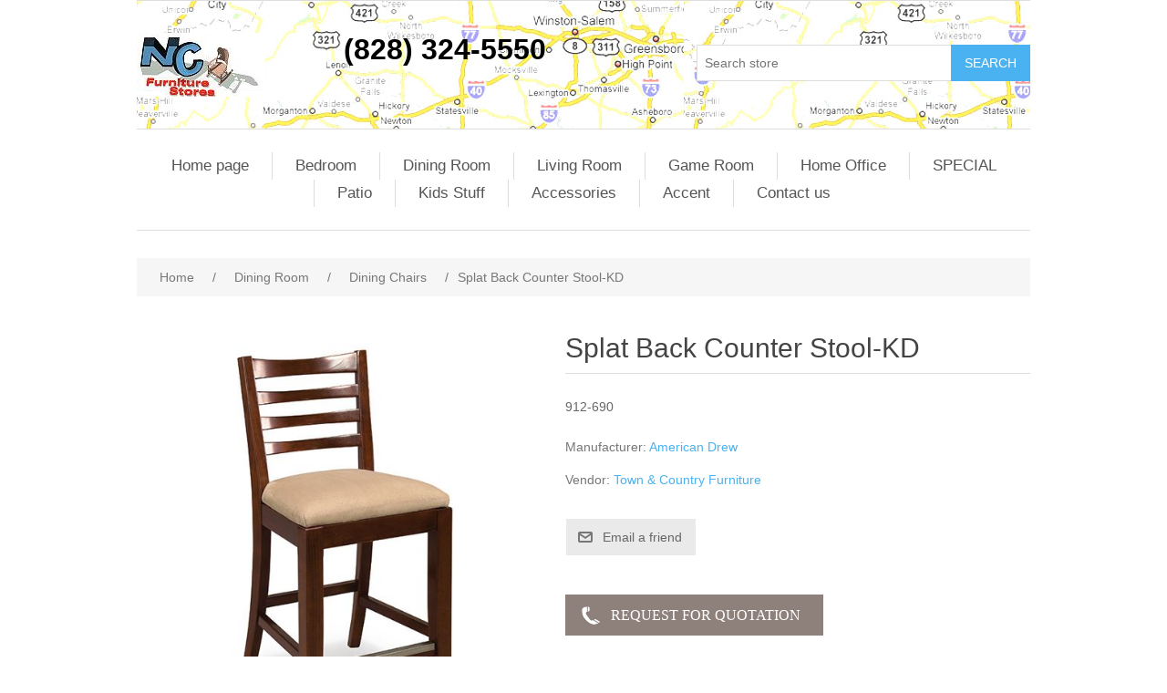

--- FILE ---
content_type: text/html; charset=utf-8
request_url: http://ncfurniturestores.com/splat-back-counter-stool-kd
body_size: 5177
content:


<!DOCTYPE html>
<html class="html-product-details-page">
<head>
    <title>NC Furniture Stores offers a directory of North Carolina Furniture Dealers. Splat Back Counter Stool-KD</title>
    <meta http-equiv="Content-type" content="text/html;charset=UTF-8" />
    <meta name="description" content="Splat Back Counter Stool-KD" />
    <meta name="keywords" content="Splat Back Counter Stool-KD" />
    <meta name="generator" content="nopCommerce" />
    <meta name="viewport" content="width=device-width, initial-scale=1" />
    <meta property="og:type" content="product" />
<meta property="og:title" content="Splat Back Counter Stool-KD" />
<meta property="og:description" content="Splat Back Counter Stool-KD" />
<meta property="og:image" content="http://ncfurniturestores.com/content/images/thumbs/0001585_splat-back-counter-stool-kd_550.jpeg" />
<meta property="og:url" content="http://ncfurniturestores.com/splat-back-counter-stool-kd" />
<meta property="og:site_name" content="NC Furniture Stores" />
<meta property="twitter:card" content="summary" />
<meta property="twitter:site" content="NC Furniture Stores" />
<meta property="twitter:title" content="Splat Back Counter Stool-KD" />
<meta property="twitter:description" content="Splat Back Counter Stool-KD" />
<meta property="twitter:image" content="http://ncfurniturestores.com/content/images/thumbs/0001585_splat-back-counter-stool-kd_550.jpeg" />
<meta property="twitter:url" content="http://ncfurniturestores.com/splat-back-counter-stool-kd" />

    
    
    <script src="/Plugins/SevenSpikes.Core/Scripts/iOS-12-array-reverse-fix.min.js" type="text/javascript"></script>
    <link href="/Content/jquery-ui-themes/smoothness/jquery-ui-1.10.3.custom.min.css" rel="stylesheet" type="text/css" />
<link href="/Themes/DefaultClean/Content/css/styles.css" rel="stylesheet" type="text/css" />
<link href="/Content/magnific-popup/magnific-popup.css" rel="stylesheet" type="text/css" />
<link href="/Plugins/FoxNetSoft.RFQ2/Styles/styles.css" rel="stylesheet" type="text/css" />

    <script src="/bundles/scripts/a4xddt2hdpuyrkcean2z-jcnyyknp-m_yvgepwdoor41?v=OG6zc4kCD-27h-P6xrc3dCopjvwxlpWB6kzFBOEj0rI1"></script>


    
    
    
    
    
<link rel="shortcut icon" href="http://ncfurniturestores.com/favicon.ico" />
    <!--Powered by nopCommerce - http://www.nopCommerce.com-->
</head>
<body>
    



<div class="ajax-loading-block-window" style="display: none">
</div>
<div id="dialog-notifications-success" title="Notification" style="display:none;">
</div>
<div id="dialog-notifications-error" title="Error" style="display:none;">
</div>
<div id="dialog-notifications-warning" title="Warning" style="display:none;">
</div>
<div id="bar-notification" class="bar-notification">
    <span class="close" title="Close">&nbsp;</span>
</div>




<!--[if lte IE 7]>
    <div style="clear:both;height:59px;text-align:center;position:relative;">
        <a href="http://www.microsoft.com/windows/internet-explorer/default.aspx" target="_blank">
            <img src="/Themes/DefaultClean/Content/images/ie_warning.jpg" height="42" width="820" alt="You are using an outdated browser. For a faster, safer browsing experience, upgrade for free today." />
        </a>
    </div>
<![endif]-->


<div class="master-wrapper-page">
    
    <div class="header">
<meta name="google-site-verification" content="jDqD0wJ44uHLLkE5WGww3D1p3VFk7EQfJ1BuCc8cjdc" />
    
    <div class="header-upper">
        <div class="header-selectors-wrapper">
            
            
            
            
        </div>
        
    </div>
    <div class="header-lower">
        <div class="header-logo">
            <a href="/">
    <img title="" alt="NC Furniture Stores" src="http://ncfurniturestores.com/content/images/thumbs/0007851.jpeg">
</a>
        </div><center><strong><font size="+3" color="000000">(828) 324-5550</font></strong></center>
        <div class="search-box store-search-box">
            <form action="/search" id="small-search-box-form" method="get">    <input type="text" class="search-box-text" id="small-searchterms" autocomplete="off" name="q" placeholder="Search store" />
    <input type="submit" class="button-1 search-box-button" value="Search" />
        <script type="text/javascript">
            $("#small-search-box-form").submit(function(event) {
                if ($("#small-searchterms").val() == "") {
                    alert('Please enter some search keyword');
                    $("#small-searchterms").focus();
                    event.preventDefault();
                }
            });
        </script>
        
            <script type="text/javascript">
                $(document).ready(function() {
                    $('#small-searchterms').autocomplete({
                            delay: 500,
                            minLength: 3,
                            source: '/catalog/searchtermautocomplete',
                            appendTo: '.search-box',
                            select: function(event, ui) {
                                $("#small-searchterms").val(ui.item.label);
                                setLocation(ui.item.producturl);
                                return false;
                            }
                        })
                        .data("ui-autocomplete")._renderItem = function(ul, item) {
                            var t = item.label;
                            //html encode
                            t = htmlEncode(t);
                            return $("<li></li>")
                                .data("item.autocomplete", item)
                                .append("<a><span>" + t + "</span></a>")
                                .appendTo(ul);
                        };
                });
            </script>
        
</form>
        </div>
    </div>
</div>

    <script type="text/javascript">
        AjaxCart.init(false, '.header-links .cart-qty', '.header-links .wishlist-qty', '#flyout-cart');
    </script>
    <div class="header-menu">
        

<ul class="top-menu">
    
        <li><a href="/">Home page</a></li>
    
    <li>
        <a href="/bedrooms">Bedroom
        </a>
                <div class="sublist-toggle"></div>
                <ul class="sublist first-level">
    <li>
        <a href="/beds">Beds
        </a>
                <div class="sublist-toggle"></div>
                <ul class="sublist ">
    <li>
        <a href="/futons-day-beds">Day Beds &amp; Futons
        </a>

    </li>
    <li>
        <a href="/iron-beds">Iron Beds
        </a>

    </li>
    <li>
        <a href="/upholstered-beds">Upholstered Beds
        </a>

    </li>
                </ul>

    </li>
    <li>
        <a href="/dressers">Dressers
        </a>

    </li>
    <li>
        <a href="/chest-of-drawers">Chest of Drawers
        </a>

    </li>
    <li>
        <a href="/nightstands-more">Nightstands &amp; More
        </a>

    </li>
                </ul>

    </li>
    <li>
        <a href="/dining-rooms">Dining Room
        </a>
                <div class="sublist-toggle"></div>
                <ul class="sublist first-level">
    <li>
        <a href="/dining-tables">Dining Tables
        </a>

    </li>
    <li>
        <a href="/dining-chairs">Dining Chairs
        </a>

    </li>
    <li>
        <a href="/dining-accessories">Dining Accessories
        </a>

    </li>
                </ul>

    </li>
    <li>
        <a href="/living-room-furniture">Living Room
        </a>
                <div class="sublist-toggle"></div>
                <ul class="sublist first-level">
    <li>
        <a href="/sectionals">Sectionals
        </a>
                <div class="sublist-toggle"></div>
                <ul class="sublist ">
    <li>
        <a href="/reclining-sectionals">Reclining Sectionals
        </a>

    </li>
                </ul>

    </li>
    <li>
        <a href="/leather-furniture">Leather Collection
        </a>
                <div class="sublist-toggle"></div>
                <ul class="sublist ">
    <li>
        <a href="/leather-recliners">Leather Recliners
        </a>

    </li>
    <li>
        <a href="/leather-sofas">Leather Sofas
        </a>

    </li>
    <li>
        <a href="/leather-loveseats">Leather Loveseats
        </a>

    </li>
    <li>
        <a href="/leather-sectionals">Leather Sectionals
        </a>

    </li>
                </ul>

    </li>
    <li>
        <a href="/sofa-sleepers">Sofa Sleepers
        </a>

    </li>
    <li>
        <a href="/lounge-chairs">Lounge Chairs
        </a>
                <div class="sublist-toggle"></div>
                <ul class="sublist ">
    <li>
        <a href="/recliners">Recliners
        </a>
                <div class="sublist-toggle"></div>
                <ul class="sublist ">
    <li>
        <a href="/ottomans">Ottomans
        </a>

    </li>
                </ul>

    </li>
    <li>
        <a href="/swivels">Swivels
        </a>

    </li>
    <li>
        <a href="/gliders-rockers">Gliders &amp; Rockers
        </a>

    </li>
                </ul>

    </li>
    <li>
        <a href="/sofas">Sofas
        </a>
                <div class="sublist-toggle"></div>
                <ul class="sublist ">
    <li>
        <a href="/reclining-sofas">Reclining Sofas
        </a>

    </li>
                </ul>

    </li>
    <li>
        <a href="/love-seats">Love Seats
        </a>
                <div class="sublist-toggle"></div>
                <ul class="sublist ">
    <li>
        <a href="/reclining-loveseats">Reclining Loveseats
        </a>

    </li>
                </ul>

    </li>
    <li>
        <a href="/occasional-tables">Occasional Tables
        </a>

    </li>
    <li>
        <a href="/reclining-furniture">Reclining Furniture
        </a>
                <div class="sublist-toggle"></div>
                <ul class="sublist ">
    <li>
        <a href="/reclining-loveseats-2">Reclining Loveseats
        </a>

    </li>
                </ul>

    </li>
    <li>
        <a href="/home-entertainment">Home Entertainment
        </a>

    </li>
                </ul>

    </li>
    <li>
        <a href="/bar-stools">Game Room
        </a>

    </li>
    <li>
        <a href="/home-office">Home Office
        </a>
                <div class="sublist-toggle"></div>
                <ul class="sublist first-level">
    <li>
        <a href="/executive-desks">Executive Desks
        </a>

    </li>
    <li>
        <a href="/writing-desks">Writing Desks
        </a>

    </li>
    <li>
        <a href="/office-chairs">Office Seating &amp; More
        </a>

    </li>
                </ul>

    </li>
    <li>
        <a href="/specials">SPECIAL
        </a>

    </li>
    <li>
        <a href="/patio-furniture">Patio
        </a>

    </li>
    <li>
        <a href="/youth-furniture">Kids Stuff
        </a>

    </li>
    <li>
        <a href="/odds-ends">Accessories
        </a>
                <div class="sublist-toggle"></div>
                <ul class="sublist first-level">
    <li>
        <a href="/living-room-accessories">Curios
        </a>

    </li>
                </ul>

    </li>
    <li>
        <a href="/accent">Accent
        </a>
                <div class="sublist-toggle"></div>
                <ul class="sublist first-level">
    <li>
        <a href="/accent-seats">Accent Chairs
        </a>

    </li>
    <li>
        <a href="/accent-chest">Accent Chest
        </a>

    </li>
    <li>
        <a href="/accent-tables">Accent Tables
        </a>

    </li>
    <li>
        <a href="/accent-benches">Accent Benches
        </a>

    </li>
                </ul>

    </li>
                                    <li><a href="/contactus">Contact us</a></li>
    
</ul>

    <div class="menu-toggle">Menu</div>
    <ul class="top-menu mobile">
        
            <li><a href="/">Home page</a></li>
            <li>
        <a href="/bedrooms">Bedroom
        </a>
                <div class="sublist-toggle"></div>
                <ul class="sublist first-level">
    <li>
        <a href="/beds">Beds
        </a>
                <div class="sublist-toggle"></div>
                <ul class="sublist ">
    <li>
        <a href="/futons-day-beds">Day Beds &amp; Futons
        </a>

    </li>
    <li>
        <a href="/iron-beds">Iron Beds
        </a>

    </li>
    <li>
        <a href="/upholstered-beds">Upholstered Beds
        </a>

    </li>
                </ul>

    </li>
    <li>
        <a href="/dressers">Dressers
        </a>

    </li>
    <li>
        <a href="/chest-of-drawers">Chest of Drawers
        </a>

    </li>
    <li>
        <a href="/nightstands-more">Nightstands &amp; More
        </a>

    </li>
                </ul>

    </li>
    <li>
        <a href="/dining-rooms">Dining Room
        </a>
                <div class="sublist-toggle"></div>
                <ul class="sublist first-level">
    <li>
        <a href="/dining-tables">Dining Tables
        </a>

    </li>
    <li>
        <a href="/dining-chairs">Dining Chairs
        </a>

    </li>
    <li>
        <a href="/dining-accessories">Dining Accessories
        </a>

    </li>
                </ul>

    </li>
    <li>
        <a href="/living-room-furniture">Living Room
        </a>
                <div class="sublist-toggle"></div>
                <ul class="sublist first-level">
    <li>
        <a href="/sectionals">Sectionals
        </a>
                <div class="sublist-toggle"></div>
                <ul class="sublist ">
    <li>
        <a href="/reclining-sectionals">Reclining Sectionals
        </a>

    </li>
                </ul>

    </li>
    <li>
        <a href="/leather-furniture">Leather Collection
        </a>
                <div class="sublist-toggle"></div>
                <ul class="sublist ">
    <li>
        <a href="/leather-recliners">Leather Recliners
        </a>

    </li>
    <li>
        <a href="/leather-sofas">Leather Sofas
        </a>

    </li>
    <li>
        <a href="/leather-loveseats">Leather Loveseats
        </a>

    </li>
    <li>
        <a href="/leather-sectionals">Leather Sectionals
        </a>

    </li>
                </ul>

    </li>
    <li>
        <a href="/sofa-sleepers">Sofa Sleepers
        </a>

    </li>
    <li>
        <a href="/lounge-chairs">Lounge Chairs
        </a>
                <div class="sublist-toggle"></div>
                <ul class="sublist ">
    <li>
        <a href="/recliners">Recliners
        </a>
                <div class="sublist-toggle"></div>
                <ul class="sublist ">
    <li>
        <a href="/ottomans">Ottomans
        </a>

    </li>
                </ul>

    </li>
    <li>
        <a href="/swivels">Swivels
        </a>

    </li>
    <li>
        <a href="/gliders-rockers">Gliders &amp; Rockers
        </a>

    </li>
                </ul>

    </li>
    <li>
        <a href="/sofas">Sofas
        </a>
                <div class="sublist-toggle"></div>
                <ul class="sublist ">
    <li>
        <a href="/reclining-sofas">Reclining Sofas
        </a>

    </li>
                </ul>

    </li>
    <li>
        <a href="/love-seats">Love Seats
        </a>
                <div class="sublist-toggle"></div>
                <ul class="sublist ">
    <li>
        <a href="/reclining-loveseats">Reclining Loveseats
        </a>

    </li>
                </ul>

    </li>
    <li>
        <a href="/occasional-tables">Occasional Tables
        </a>

    </li>
    <li>
        <a href="/reclining-furniture">Reclining Furniture
        </a>
                <div class="sublist-toggle"></div>
                <ul class="sublist ">
    <li>
        <a href="/reclining-loveseats-2">Reclining Loveseats
        </a>

    </li>
    <li>
        <a href="/reclining-sofas-2">Reclining Sofas
        </a>

    </li>
                </ul>

    </li>
    <li>
        <a href="/home-entertainment">Home Entertainment
        </a>

    </li>
                </ul>

    </li>
    <li>
        <a href="/bar-stools">Game Room
        </a>

    </li>
    <li>
        <a href="/home-office">Home Office
        </a>
                <div class="sublist-toggle"></div>
                <ul class="sublist first-level">
    <li>
        <a href="/executive-desks">Executive Desks
        </a>

    </li>
    <li>
        <a href="/writing-desks">Writing Desks
        </a>

    </li>
    <li>
        <a href="/office-chairs">Office Seating &amp; More
        </a>

    </li>
                </ul>

    </li>
    <li>
        <a href="/specials">SPECIAL
        </a>

    </li>
    <li>
        <a href="/patio-furniture">Patio
        </a>

    </li>
    <li>
        <a href="/youth-furniture">Kids Stuff
        </a>

    </li>
    <li>
        <a href="/odds-ends">Accessories
        </a>
                <div class="sublist-toggle"></div>
                <ul class="sublist first-level">
    <li>
        <a href="/living-room-accessories">Curios
        </a>

    </li>
                </ul>

    </li>
    <li>
        <a href="/accent">Accent
        </a>
                <div class="sublist-toggle"></div>
                <ul class="sublist first-level">
    <li>
        <a href="/accent-seats">Accent Chairs
        </a>

    </li>
    <li>
        <a href="/accent-chest">Accent Chest
        </a>

    </li>
    <li>
        <a href="/accent-tables">Accent Tables
        </a>

    </li>
    <li>
        <a href="/accent-benches">Accent Benches
        </a>

    </li>
                </ul>

    </li>
                                                                    <li><a href="/contactus">Contact us</a></li>
        
    </ul>
    <script type="text/javascript">
        $(document).ready(function () {
            $('.menu-toggle').click(function () {
                $(this).siblings('.top-menu.mobile').slideToggle('slow');
            });
            $('.top-menu.mobile .sublist-toggle').click(function () {
                $(this).siblings('.sublist').slideToggle('slow');
            });
        });
    </script>





    </div>
    <div class="master-wrapper-content">
        


        
    
    <div class="breadcrumb">
        <ul>
            
            <li>
                <span itemscope itemtype="http://data-vocabulary.org/Breadcrumb">
                    <a href="/" itemprop="url">
                        <span itemprop="title">Home</span>
                    </a>
                </span>
                <span class="delimiter">/</span>
            </li>
                <li>
                    <span itemscope itemtype="http://data-vocabulary.org/Breadcrumb">
                        <a href="/dining-rooms" itemprop="url">
                            <span itemprop="title">Dining Room</span>
                        </a>
                    </span>
                    <span class="delimiter">/</span>
                </li>
                <li>
                    <span itemscope itemtype="http://data-vocabulary.org/Breadcrumb">
                        <a href="/dining-chairs" itemprop="url">
                            <span itemprop="title">Dining Chairs</span>
                        </a>
                    </span>
                    <span class="delimiter">/</span>
                </li>
            <li>
                <strong class="current-item">Splat Back Counter Stool-KD</strong>
                
                
            </li>
        </ul>
    </div>


            <div class="master-column-wrapper">
            
<div class="center-1">
    
    
<!--product breadcrumb-->

<div class="page product-details-page">
    <div class="page-body">
        
<form action="/splat-back-counter-stool-kd" id="product-details-form" method="post">            <div itemscope itemtype="http://schema.org/Product" data-productid="1598">
                <div class="product-essential">
                    
                    <!--product pictures-->
                    
<div class="gallery">
    <div class="picture">
            <img alt="Picture of Splat Back Counter Stool-KD" src="http://ncfurniturestores.com/content/images/thumbs/0001585_splat-back-counter-stool-kd_550.jpeg" title="Picture of Splat Back Counter Stool-KD" itemprop="image" id="main-product-img-1598" />
    </div>
</div>
                    
                    <div class="overview">
                        
                        <div class="product-name">
                            <h1 itemprop="name">
                                Splat Back Counter Stool-KD
                            </h1>
                        </div>
                            <div class="short-description">
                                912-690
                            </div>
                        
                        <!--product reviews-->
                        

                        <!--manufacturers-->
                            <div class="manufacturers">
            <span class="label">Manufacturer:</span>
        <span class="value">
                <a href="/american-drew-furniture">American Drew</a>
        </span>
    </div>

                        <!--availability-->
                        
                        <!--SKU, MAN, GTIN, vendor-->
                        
<div class="additional-details">
    
                    <div class="product-vendor">
            <span class="label">Vendor:</span>
            <span class="value"><a href="/town-country-furniture">Town &amp; Country Furniture</a></span>
        </div>
</div>
                        <!--delivery-->
                        
                        <!--sample download-->
                        
                        <!--attributes-->

                        <!--gift card-->

                        <!--rental info-->

                        <!--price & add to cart-->
    <div class="prices" itemprop="offers" itemscope itemtype="http://schema.org/Offer">
            <div class="                            product-price
">
<span                                            itemprop="price" content="0.00" class="price-value-1598" 
>
                    
                </span>
            </div>
    </div>


                        <!--wishlist, compare, email a friend-->
                        <div class="overview-buttons">
                            

                            

                                <div class="email-a-friend">
        <input type="button" value="Email a friend" class="button-2 email-a-friend-button" onclick="setLocation('/productemailafriend/1598')" />
    </div>

                            
                        </div>
                        
    <div class="product-share-button">
        <div class="addthis_toolbox addthis_default_style "><a class="addthis_button_preferred_1"></a><a class="addthis_button_preferred_2"></a><a class="addthis_button_preferred_3"></a><a class="addthis_button_preferred_4"></a><a class="addthis_button_compact"></a><a class="addthis_counter addthis_bubble_style"></a></div><script type="text/javascript" src="http://s7.addthis.com/js/250/addthis_widget.js#pubid=nopsolutions"></script>
    </div>

                        
<div class="fns-rfq-block">
            <input type="button" value="Request For Quotation" class="fns-rfq-button button-2 phone" 
                onclick="setLocation('/customerrequest/1/1598')" />
</div>

                    </div>
                        <div class="full-description" itemprop="description">
                            <h1>Splat Back Counter Stool-KD</h1>
<p><span style="font-size: small;">912-690</span></p>
<p><span style="font-size: small;">Seat H25 Packed 1 Per Carton</span></p>
                        </div>
                </div>
                
                <div class="product-collateral">
                    
                    
                </div>
                
                
            </div>
</form>        
    </div>
</div>

    
</div>

        </div>
        
    </div>
    <div class="footer">
    <div class="footer-upper">
        <div class="footer-block information">
            <div class="title">
                <strong>Information</strong>
            </div>
            <ul class="list">
                    <li><a href="/sitemap">Sitemap</a></li>
                                    <li><a href="/conditionsofuse">Ordering Info</a></li>
                    <li><a href="/contactus-2"></a></li>
                <li><a href="/contactus">Contact us</a></li>
            </ul>
        </div>
        <div class="footer-block customer-service">
            <div class="title">
                <strong>Customer service</strong>
            </div>
            <ul class="list">
                <li><a href="/search">Search</a> </li>
                                                                    <li><a href="/recentlyviewedproducts">Recently viewed products</a></li>
                                                    <li><a href="/newproducts">New products</a></li>
                            </ul>
        </div>
        <div class="footer-block my-account">
            <div class="title">
                <strong>My account</strong>
            </div>
            <ul class="list">
                <li><a href="/customer/info">My account</a></li>
                <li><a href="/order/history">Orders</a></li>
                <li><a href="/customer/addresses">Addresses</a></li>
                                                            </ul>
        </div>
        <div class="footer-block follow-us">
            <div class="social">
                <div class="title">
                    <strong>Follow us</strong>
                </div>
                <ul class="networks">
				</ul>
            </div>
            
        </div>
    </div>
    <div class="footer-lower">
        <div class="footer-info">
            <span class="footer-disclaimer">Copyright &copy; 2026 NC Furniture Stores. All rights reserved.</span>
        </div>
            <div class="footer-powered-by">
                
                Powered by <a href="http://www.nopcommerce.com/">nopCommerce</a>
            </div>
        
    </div>
    
</div>
<script type="text/javascript">
    $(document).ready(function () {
        $('.footer-block .title').click(function () {
            var e = window, a = 'inner';
            if (!('innerWidth' in window)) {
                a = 'client';
                e = document.documentElement || document.body;
            }
            var result = { width: e[a + 'Width'], height: e[a + 'Height'] };
            if (result.width < 769) {
                $(this).siblings('.list').slideToggle('slow');
            }
        });
    });
</script>
<script type="text/javascript">
    $(document).ready(function () {
        $('.block .title').click(function () {
            var e = window, a = 'inner';
            if (!('innerWidth' in window)) {
                a = 'client';
                e = document.documentElement || document.body;
            }
            var result = { width: e[a + 'Width'], height: e[a + 'Height'] };
            if (result.width < 1001) {
                $(this).siblings('.listbox').slideToggle('slow');
            }
        });
    });
</script>
</div>

<div class="fns-rfq" data-rfqcontoller="/RFQRead/PopUpProductDetails" style="display:none;"></div>
<div id="fns-rfq-popupwindow-product" style="display:none;"></div>

<div class="fns-rfq-ajax-loading-block" style="display: none">
    <div class="loading-image">
    </div>
</div>
    
    
</body>
</html>
